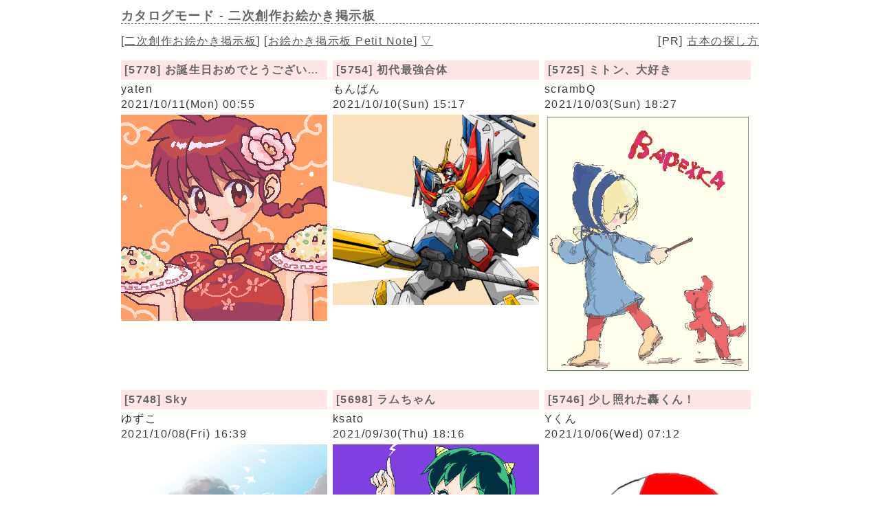

--- FILE ---
content_type: text/html; charset=UTF-8
request_url: https://paintbbs.sakura.ne.jp/pastlog/poti/hanken/potiboard.php?mode=catalog&page=120
body_size: 26557
content:
<!DOCTYPE html>
<html lang="ja">
<head>
<meta charset="utf-8">
<link rel="index" href="https://paintbbs.sakura.ne.jp/" />
<link rel="canonical" href="https://paintbbs.sakura.ne.jp/pastlog/poti/hanken/potiboard.php?mode=catalog&page=120" />
<!-- Global site tag (gtag.js) - Google Analytics -->
<script async src="https://www.googletagmanager.com/gtag/js?id=G-5V5FT8D727"></script>
<script>
 window.dataLayer = window.dataLayer || [];
 function gtag(){dataLayer.push(arguments);}
 gtag('js', new Date());

 gtag('config', 'G-5V5FT8D727');
</script>

<meta name="Description" content="二次創作お絵かき掲示板。PaintBBS NEOはJavaを必要としないHTML5でiPadやスマホで絵を描いて投稿できます。">
<meta name="keywords" content="お絵かき掲示板,お絵描き掲示板,しぃ,しぃペインター,PaintBBS,しぃちゃん">
<meta name="Author" content="さとぴあ">
<meta name="twitter:card" content="summary" />
<meta name="twitter:site" content="@satopian" />
<meta property="og:site_name" content="">
<meta property="og:title" content="二次創作お絵かき掲示板">
<meta property="og:type" content="article">
<meta property="og:description" content="二次創作お絵かき掲示板。iPadやスマホで絵を描いて投稿できます。">
<meta property="og:image" content="https://paintbbs.sakura.ne.jp/ogimage.png">
<!-- ENDSNS-->
<meta name="viewport" content="width=device-width,initial-scale=1.0,minimum-scale=1.0">
<link rel="stylesheet" href="../templates/basic.min.css">
<link rel="preload" as="script" href="../templates/jquery-3.6.0.min.js">
<link rel="preload" as="script" href="../templates/common.js">
<style>.input_disp_none{display: none;}</style>	
<link rel="preload" as="style" href="../templates/icomoon/style.css" onload="this.rel='stylesheet'">
<title>カタログモード - 二次創作お絵かき掲示板 - お絵かき掲示板 Petit Note </title>
<!--
// title…掲示板タイトル
// charset…文字コード
-->

<!--クッキー読込み用JavaScript(必須)-->
<script>
	function l(){var b=loadCookie("pwdc"),d=loadCookie("namec"),c=loadCookie("emailc"),h=loadCookie("urlc"),e=loadCookie("fcolorc"),k=loadCookie("appletc"),f=loadCookie("picwc"),g=loadCookie("pichc"),m=loadCookie("palettec"),a;for(a=0;a<document.forms.length;a++)document.forms[a].pwd&&(document.forms[a].pwd.value=b),document.forms[a].name&&(document.forms[a].name.value=d),document.forms[a].email&&(document.forms[a].email.value=c),document.forms[a].url&&(document.forms[a].url.value=h),document.forms[a].fcolor&&
	(""==e&&(e=document.forms[a].fcolor[0].value),checkd_if_formval_equal_cookieval(document.forms[a].fcolor,e)),document.forms[a].shi&&checkd_if_formval_equal_cookieval(document.forms[a].shi,k),document.forms[a].picw&&(""!=f&&(document.forms[a].picw.value=f),checkd_if_formval_equal_cookieval(document.forms[a].picw,f)),document.forms[a].pich&&(""!=g&&(document.forms[a].pich.value=g),checkd_if_formval_equal_cookieval(document.forms[a].pich,g)),document.forms[a].selected_palette_no&&(document.forms[a].selected_palette_no.selectedIndex=
	m)}function checkd_if_formval_equal_cookieval(b,d){var c;for(c=0;b.length>c;c++)b[c].value==d&&(b[c].checked=!0,b.selectedIndex=c)}function loadCookie(b){var d=document.cookie;if(""==d)return"";var c=d.indexOf(b+"=");if(-1==c)return"";c+=b.length+1;b=d.indexOf(";",c);-1==b&&(b=d.length);return decodeURIComponent(d.substring(c,b))};
	</script>
</head><body>
<div id="body">
<header>
<h1 id="bbs_title">カタログモード - <span class="title_name_wrap">二次創作お絵かき掲示板</span></h1>
<nav>
	<div id="self2">
	<div class="bbsmenu res_bbsmenu">
	[<a href="index.html">二次創作お絵かき掲示板</a>]
	[<a href="/" target="_top">お絵かき掲示板 Petit Note</a>]</span>
	<a href="#bottom">▽</a>
	</div>
	<div class="menu_pr res_menu_pr">[PR] <a href="https://paintbbs.sakura.ne.jp/satopian/book/kosho.htm" target="_blank" rel="noopener">古本の探し方</a></div>
	<div class="clear"></div>
	</div>
</nav>
	</header>
<!-- 
// home…ホームページURL
// self…POTI-boardのスクリプト名
// self2…入口(TOP)ページのURL
-->
<div class="catalog_desc_wrap">
<!--カタログ配列-->
<div class="catalog_wrap">
<div class="catalog_info_wrap">
<div class="catalog_title"><a href="potiboard.php?res=5778">[5778]&nbsp;お誕生日おめでとうございます</a></div>
<div class="catalog_name">yaten</div>
<div class="catalog_time">2021/10/11(Mon) 00:55</div>
</div>
<div class="catalog_img"><a href="potiboard.php?res=5778"><img src="src/OB1633881310834.png" alt="お誕生日おめでとうございます by yaten" title="お誕生日おめでとうございます by yaten" width="300"  height="300" loading="lazy"></a></div></div><div class="catalog_wrap">
<div class="catalog_info_wrap">
<div class="catalog_title"><a href="potiboard.php?res=5754">[5754]&nbsp;初代最強合体</a></div>
<div class="catalog_name">もんばん</div>
<div class="catalog_time">2021/10/10(Sun) 15:17</div>
</div>
<div class="catalog_img"><a href="potiboard.php?res=5754"><img src="src/OB1633846653525.png" alt="初代最強合体 by もんばん" title="初代最強合体 by もんばん" width="300"  height="277" loading="lazy"></a></div></div><div class="catalog_wrap">
<div class="catalog_info_wrap">
<div class="catalog_title"><a href="potiboard.php?res=5725">[5725]&nbsp;ミトン、大好き</a></div>
<div class="catalog_name">scrambQ</div>
<div class="catalog_time">2021/10/03(Sun) 18:27</div>
</div>
<div class="catalog_img"><a href="potiboard.php?res=5725"><img src="src/OB1633253255727.png" alt="ミトン、大好き by scrambQ" title="ミトン、大好き by scrambQ" width="300"  height="375" loading="lazy"></a></div></div><div class="catalog_wrap">
<div class="catalog_info_wrap">
<div class="catalog_title"><a href="potiboard.php?res=5748">[5748]&nbsp;Sky</a></div>
<div class="catalog_name">ゆずこ</div>
<div class="catalog_time">2021/10/08(Fri) 16:39</div>
</div>
<div class="catalog_img"><a href="potiboard.php?res=5748"><img src="src/OB1633678763763.png" alt="Sky by ゆずこ" title="Sky by ゆずこ" width="300"  height="240" loading="lazy"></a></div></div><div class="catalog_wrap">
<div class="catalog_info_wrap">
<div class="catalog_title"><a href="potiboard.php?res=5698">[5698]&nbsp;ラムちゃん</a></div>
<div class="catalog_name">ksato</div>
<div class="catalog_time">2021/09/30(Thu) 18:16</div>
</div>
<div class="catalog_img"><a href="potiboard.php?res=5698"><img src="src/OB1632988587390.png" alt="ラムちゃん by ksato" title="ラムちゃん by ksato" width="300"  height="400" loading="lazy"></a></div></div><div class="catalog_wrap">
<div class="catalog_info_wrap">
<div class="catalog_title"><a href="potiboard.php?res=5746">[5746]&nbsp;少し照れた轟くん！</a></div>
<div class="catalog_name">Yくん</div>
<div class="catalog_time">2021/10/06(Wed) 07:12</div>
</div>
<div class="catalog_img"><a href="potiboard.php?res=5746"><img src="src/OB1633471958858.png" alt="少し照れた轟くん！ by Yくん" title="少し照れた轟くん！ by Yくん" width="300"  height="400" loading="lazy"></a></div></div><div class="catalog_wrap">
<div class="catalog_info_wrap">
<div class="catalog_title"><a href="potiboard.php?res=5732">[5732]&nbsp;荼毘</a></div>
<div class="catalog_name">Yくん</div>
<div class="catalog_time">2021/10/05(Tue) 16:49</div>
</div>
<div class="catalog_img"><a href="potiboard.php?res=5732"><img src="src/OB1633420177337.png" alt="荼毘 by Yくん" title="荼毘 by Yくん" width="300"  height="400" loading="lazy"></a></div></div><div class="catalog_wrap">
<div class="catalog_info_wrap">
<div class="catalog_title"><a href="potiboard.php?res=5730">[5730]&nbsp;フランちゃん</a></div>
<div class="catalog_name">るお。</div>
<div class="catalog_time">2021/10/03(Sun) 20:53</div>
</div>
<div class="catalog_img"><a href="potiboard.php?res=5730"><img src="src/OB1633262021833.png" alt="フランちゃん by るお。" title="フランちゃん by るお。" width="300"  height="400" loading="lazy"></a></div></div><div class="catalog_wrap">
<div class="catalog_info_wrap">
<div class="catalog_title"><a href="potiboard.php?res=5722">[5722]&nbsp;ねずこ</a></div>
<div class="catalog_name">ジロー</div>
<div class="catalog_time">2021/10/02(Sat) 13:45</div>
</div>
<div class="catalog_img"><a href="potiboard.php?res=5722"><img src="src/OB1633148170513.png" alt="ねずこ by ジロー" title="ねずこ by ジロー" width="300"  height="300" loading="lazy"></a></div></div><div class="catalog_wrap">
<div class="catalog_info_wrap">
<div class="catalog_title"><a href="potiboard.php?res=5687">[5687]&nbsp;煉獄杏寿郎</a></div>
<div class="catalog_name">ジロー</div>
<div class="catalog_time">2021/09/26(Sun) 16:38</div>
</div>
<div class="catalog_img"><a href="potiboard.php?res=5687"><img src="src/OB1632641911498.png" alt="煉獄杏寿郎 by ジロー" title="煉獄杏寿郎 by ジロー" width="300"  height="300" loading="lazy"></a></div></div><div class="catalog_wrap">
<div class="catalog_info_wrap">
<div class="catalog_title"><a href="potiboard.php?res=5703">[5703]&nbsp;炭治郎</a></div>
<div class="catalog_name">Yくん</div>
<div class="catalog_time">2021/09/28(Tue) 09:40</div>
</div>
<div class="catalog_img"><a href="potiboard.php?res=5703"><img src="src/OB1632789610281.png" alt="炭治郎 by Yくん" title="炭治郎 by Yくん" width="300"  height="400" loading="lazy"></a></div></div><div class="catalog_wrap">
<div class="catalog_info_wrap">
<div class="catalog_title"><a href="potiboard.php?res=5713">[5713]&nbsp;転スラ    〜平和なテンペスト〜</a></div>
<div class="catalog_name">るお。</div>
<div class="catalog_time">2021/09/29(Wed) 17:48</div>
</div>
<div class="catalog_img"><a href="potiboard.php?res=5713"><img src="src/OB1632905317959.png" alt="転スラ    〜平和なテンペスト〜 by るお。" title="転スラ    〜平和なテンペスト〜 by るお。" width="300"  height="400" loading="lazy"></a></div></div><div class="catalog_wrap">
<div class="catalog_info_wrap">
<div class="catalog_title"><a href="potiboard.php?res=5688">[5688]&nbsp;ラム</a></div>
<div class="catalog_name">ksato</div>
<div class="catalog_time">2021/09/26(Sun) 22:55</div>
</div>
<div class="catalog_img"><a href="potiboard.php?res=5688"><img src="src/OB1632664305969.png" alt="ラム by ksato" title="ラム by ksato" width="300"  height="400" loading="lazy"></a></div></div><div class="catalog_wrap">
<div class="catalog_info_wrap">
<div class="catalog_title"><a href="potiboard.php?res=5701">[5701]&nbsp;フランドールスカーレット</a></div>
<div class="catalog_name">るお。</div>
<div class="catalog_time">2021/09/28(Tue) 08:23</div>
</div>
<div class="catalog_img"><a href="potiboard.php?res=5701"><img src="src/OB1632785002668.png" alt="フランドールスカーレット by るお。" title="フランドールスカーレット by るお。" width="300"  height="400" loading="lazy"></a></div></div><div class="catalog_wrap">
<div class="catalog_info_wrap">
<div class="catalog_title"><a href="potiboard.php?res=5699">[5699]&nbsp;ふたりはまがまが</a></div>
<div class="catalog_name">まくお</div>
<div class="catalog_time">2021/09/28(Tue) 00:28</div>
</div>
<div class="catalog_img"><a href="potiboard.php?res=5699"><img src="src/OB1632756536766.png" alt="ふたりはまがまが by まくお" title="ふたりはまがまが by まくお" width="300"  height="300" loading="lazy"></a></div></div><div class="catalog_wrap">
<div class="catalog_info_wrap">
<div class="catalog_title"><a href="potiboard.php?res=5683">[5683]&nbsp;無題</a></div>
<div class="catalog_name">zuntan02</div>
<div class="catalog_time">2021/09/20(Mon) 10:45</div>
</div>
<div class="catalog_img"><a href="potiboard.php?res=5683"><img src="src/OB1632102324686.png" alt="無題 by zuntan02" title="無題 by zuntan02" width="300"  height="500" loading="lazy"></a></div></div><div class="catalog_wrap">
<div class="catalog_info_wrap">
<div class="catalog_title"><a href="potiboard.php?res=5675">[5675]&nbsp;ヤッガートト族のヤント(Denim-Rekさんのオリキャラ）</a></div>
<div class="catalog_name">もんもん</div>
<div class="catalog_time">2021/09/19(Sun) 13:00</div>
</div>
<div class="catalog_img"><a href="potiboard.php?res=5675"><img src="src/OB1632023649981.png" alt="ヤッガートト族のヤント(Denim-Rekさんのオリキャラ） by もんもん" title="ヤッガートト族のヤント(Denim-Rekさんのオリキャラ） by もんもん" width="300"  height="300" loading="lazy"></a></div></div><div class="catalog_wrap">
<div class="catalog_info_wrap">
<div class="catalog_title"><a href="potiboard.php?res=5678">[5678]&nbsp;転生したらスライムだった件：クロベエ</a></div>
<div class="catalog_name">やぢま</div>
<div class="catalog_time">2021/09/19(Sun) 12:25</div>
</div>
<div class="catalog_img"><a href="potiboard.php?res=5678"><img src="src/OB1632021943440.png" alt="転生したらスライムだった件：クロベエ by やぢま" title="転生したらスライムだった件：クロベエ by やぢま" width="300"  height="400" loading="lazy"></a></div></div><div class="catalog_wrap">
<div class="catalog_info_wrap">
<div class="catalog_title"><a href="potiboard.php?res=5657">[5657]&nbsp;FF</a></div>
<div class="catalog_name">砂斬</div>
<div class="catalog_time">2021/09/07(Tue) 20:23</div>
</div>
<div class="catalog_img"><a href="potiboard.php?res=5657"><img src="src/OB1631013805217.png" alt="FF by 砂斬" title="FF by 砂斬" width="300"  height="400" loading="lazy"></a></div></div><div class="catalog_wrap">
<div class="catalog_info_wrap">
<div class="catalog_title"><a href="potiboard.php?res=5668">[5668]&nbsp;ある日の転スラ</a></div>
<div class="catalog_name">月華姫</div>
<div class="catalog_time">2021/09/15(Wed) 07:01</div>
</div>
<div class="catalog_img"><a href="potiboard.php?res=5668"><img src="src/OB1631656911657.png" alt="ある日の転スラ by 月華姫" title="ある日の転スラ by 月華姫" width="300"  height="400" loading="lazy"></a></div></div><div class="catalog_wrap">
<div class="catalog_info_wrap">
<div class="catalog_title"><a href="potiboard.php?res=5661">[5661]&nbsp;ジラーチ</a></div>
<div class="catalog_name">じらら</div>
<div class="catalog_time">2021/09/08(Wed) 21:43</div>
</div>
<div class="catalog_img"><a href="potiboard.php?res=5661"><img src="src/OB1631104982390.png" alt="ジラーチ by じらら" title="ジラーチ by じらら" width="300"  height="300" loading="lazy"></a></div></div><div class="catalog_wrap">
<div class="catalog_info_wrap">
<div class="catalog_title"><a href="potiboard.php?res=5656">[5656]&nbsp;わためは悪くないよねぇ</a></div>
<div class="catalog_name">まくお</div>
<div class="catalog_time">2021/09/07(Tue) 20:00</div>
</div>
<div class="catalog_img"><a href="potiboard.php?res=5656"><img src="src/OB1631012448273.png" alt="わためは悪くないよねぇ by まくお" title="わためは悪くないよねぇ by まくお" width="300"  height="375" loading="lazy"></a></div></div><div class="catalog_wrap">
<div class="catalog_info_wrap">
<div class="catalog_title"><a href="potiboard.php?res=5578">[5578]&nbsp;まりろずたん</a></div>
<div class="catalog_name">scrambQ</div>
<div class="catalog_time">2021/08/15(Sun) 15:40</div>
</div>
<div class="catalog_img"><a href="potiboard.php?res=5578"><img src="src/OB1629009642380.png" alt="まりろずたん by scrambQ" title="まりろずたん by scrambQ" width="300"  height="208" loading="lazy"></a></div></div><div class="catalog_wrap">
<div class="catalog_info_wrap">
<div class="catalog_title"><a href="potiboard.php?res=5651">[5651]&nbsp;ダイナム超合金</a></div>
<div class="catalog_name">まくお</div>
<div class="catalog_time">2021/09/05(Sun) 17:24</div>
</div>
<div class="catalog_img"><a href="potiboard.php?res=5651"><img src="src/OB1630830299602.png" alt="ダイナム超合金 by まくお" title="ダイナム超合金 by まくお" width="300"  height="300" loading="lazy"></a></div></div><div class="catalog_wrap">
<div class="catalog_info_wrap">
<div class="catalog_title"><a href="potiboard.php?res=5610">[5610]&nbsp;ラクガキングダム</a></div>
<div class="catalog_name">ゆずこ</div>
<div class="catalog_time">2021/08/24(Tue) 21:05</div>
</div>
<div class="catalog_img"><a href="potiboard.php?res=5610"><img src="src/OB1629806738759.png" alt="ラクガキングダム by ゆずこ" title="ラクガキングダム by ゆずこ" width="300"  height="246" loading="lazy"></a></div></div><div class="catalog_wrap">
<div class="catalog_info_wrap">
<div class="catalog_title"><a href="potiboard.php?res=5647">[5647]&nbsp;無題</a></div>
<div class="catalog_name">でー</div>
<div class="catalog_time">2021/09/05(Sun) 01:57</div>
</div>
<div class="catalog_img"><a href="potiboard.php?res=5647"><img src="src/OB1630774670649.png" alt="無題 by でー" title="無題 by でー" width="300"  height="400" loading="lazy"></a></div></div><div class="catalog_wrap">
<div class="catalog_info_wrap">
<div class="catalog_title"><a href="potiboard.php?res=5640">[5640]&nbsp;船長〜</a></div>
<div class="catalog_name">七味</div>
<div class="catalog_time">2021/09/03(Fri) 08:34</div>
</div>
<div class="catalog_img"><a href="potiboard.php?res=5640"><img src="src/OB1630625646296.png" alt="船長〜 by 七味" title="船長〜 by 七味" width="300"  height="258" loading="lazy"></a></div></div><div class="catalog_wrap">
<div class="catalog_info_wrap">
<div class="catalog_title"><a href="potiboard.php?res=5639">[5639]&nbsp;善逸</a></div>
<div class="catalog_name">ジロー</div>
<div class="catalog_time">2021/09/03(Fri) 04:31</div>
</div>
<div class="catalog_img"><a href="potiboard.php?res=5639"><img src="src/OB1630611078621.png" alt="善逸 by ジロー" title="善逸 by ジロー" width="300"  height="400" loading="lazy"></a></div></div><div class="catalog_wrap">
<div class="catalog_info_wrap">
<div class="catalog_title"><a href="potiboard.php?res=5621">[5621]&nbsp;無題</a></div>
<div class="catalog_name">光霧</div>
<div class="catalog_time">2021/08/27(Fri) 21:55</div>
</div>
<div class="catalog_img"><a href="potiboard.php?res=5621"><img src="src/OB1630068922553.png" alt="無題 by 光霧" title="無題 by 光霧" width="300"  height="450" loading="lazy"></a></div></div><div class="catalog_wrap">
<div class="catalog_info_wrap">
<div class="catalog_title"><a href="potiboard.php?res=5627">[5627]&nbsp;宝鐘マリンですぅ〰</a></div>
<div class="catalog_name">まくお</div>
<div class="catalog_time">2021/08/29(Sun) 17:10</div>
</div>
<div class="catalog_img"><a href="potiboard.php?res=5627"><img src="src/OB1630224630339.png" alt="宝鐘マリンですぅ〰 by まくお" title="宝鐘マリンですぅ〰 by まくお" width="300"  height="300" loading="lazy"></a></div></div></div>
 <hr>
  <div id="paging_wrap"><span class="parentheses">[<span class="page_number"><a href="potiboard.php?mode=catalog&amp;page=0">0</a></span>]</span><span class="parentheses">[<span class="page_number"><a href="potiboard.php?mode=catalog&amp;page=30">1</a></span>]</span><span class="parentheses">[<span class="page_number"><a href="potiboard.php?mode=catalog&amp;page=60">2</a></span>]</span><span class="parentheses">[<span class="page_number"><a href="potiboard.php?mode=catalog&amp;page=90">3</a></span>]</span><span class="parentheses">[<span class="page_number"><strong>4</strong></span>]</span><span class="parentheses">[<span class="page_number"><a href="potiboard.php?mode=catalog&amp;page=150">5</a></span>]</span><span class="parentheses">[<span class="page_number"><a href="potiboard.php?mode=catalog&amp;page=180">6</a></span>]</span><span class="parentheses">[<span class="page_number"><a href="potiboard.php?mode=catalog&amp;page=210">7</a></span>]</span><span class="parentheses">[<span class="page_number"><a href="potiboard.php?mode=catalog&amp;page=240">8</a></span>]</span><span class="parentheses">[<span class="page_number"><a href="potiboard.php?mode=catalog&amp;page=270">9</a></span>]</span><span class="parentheses">[<span class="page_number"><a href="potiboard.php?mode=catalog&amp;page=300">10</a></span>]</span><span class="parentheses">[<span class="page_number"><a href="potiboard.php?mode=catalog&amp;page=330">11</a></span>]</span><span class="parentheses">[<span class="page_number"><a href="potiboard.php?mode=catalog&amp;page=360">12</a></span>]</span><span class="parentheses">[<span class="page_number"><a href="potiboard.php?mode=catalog&amp;page=390">13</a></span>]</span><span class="parentheses">[<span class="page_number"><a href="potiboard.php?mode=catalog&amp;page=420">14</a></span>]</span><span class="parentheses">[<span class="page_number"><a href="potiboard.php?mode=catalog&amp;page=450">15</a></span>]</span><span class="parentheses">[<span class="page_number"><a href="potiboard.php?mode=catalog&amp;page=480">16</a></span>]</span><span class="parentheses">[<span class="page_number"><a href="potiboard.php?mode=catalog&amp;page=510">17</a></span>]</span><span class="parentheses">[<span class="page_number"><a href="potiboard.php?mode=catalog&amp;page=540">18</a></span>]</span><span class="parentheses">[<span class="page_number"><a href="potiboard.php?mode=catalog&amp;page=570">19</a></span>]</span><span class="parentheses">[<span class="page_number"><a href="potiboard.php?mode=catalog&amp;page=600">20</a></span>]</span><span class="parentheses">[<span class="page_number"><a href="potiboard.php?mode=catalog&amp;page=630">21</a></span>]</span><span class="parentheses">[<span class="page_number"><a href="potiboard.php?mode=catalog&amp;page=660">22</a></span>]</span><span class="parentheses">[<span class="page_number"><a href="potiboard.php?mode=catalog&amp;page=690">23</a></span>]</span><span class="parentheses">[<span class="page_number"><a href="potiboard.php?mode=catalog&amp;page=720">24</a></span>]</span><span class="parentheses">[<span class="page_number"><a href="potiboard.php?mode=catalog&amp;page=750">25</a></span>]</span><span class="parentheses">[<span class="page_number"><a href="potiboard.php?mode=catalog&amp;page=780">26</a></span>]</span><span class="parentheses">[<span class="page_number"><a href="potiboard.php?mode=catalog&amp;page=810">27</a></span>]</span><span class="parentheses">[<span class="page_number"><a href="potiboard.php?mode=catalog&amp;page=840">28</a></span>]</span><span class="parentheses">[<span class="page_number"><a href="potiboard.php?mode=catalog&amp;page=870">29</a></span>]</span><span class="parentheses">[<span class="page_number"><a href="potiboard.php?mode=catalog&amp;page=900">30</a></span>]</span><span class="parentheses">[<span class="page_number"><a href="potiboard.php?mode=catalog&amp;page=930">≫</a></span>]</span><span class="parentheses"> | <a href="?mode=catalog&amp;page=1110">最後</a></span></div>
  <nav>
	<div class="pagelink">
	<div class="pagelink_prev"><a href="potiboard.php?mode=catalog&amp;page=90">≪前へ</a>	</div>
	<div class="pagelink_top"><a href="index.html">掲示板トップ</a></div>
	<div class="pagelink_next"><a href="potiboard.php?mode=catalog&amp;page=150">次へ≫</a></div>
	</div>
</nav>
	
<form action="potiboard.php" method="post">
		<input type="hidden" name="catalog_pageno" value="120">	<input type="hidden" name="mode_catalog" value="on">	

	<div class="mente_wrap">
	<span class="nk">記事No.<input type="number" min="1" name="del[]" autocomplete="off" class="edit_number"></span>
	<span class="input_disp_none"><input type="text" value="" autocomplete="username"></span>
	<span class="nk">削除キー<input type="password" name="pwd" value="" autocomplete="current-password" class="edit_password"></span>
	<select name="mode">
	<option value="edit">編集</option>
		<option value="usrdel">削除</option>
			</select>
	<input type="submit" value="OK">
	</div>
	</form>
	
<!--JavaScriptの実行(クッキーを読込み、フォームに値をセット)-->
<script>
l(); //LoadCookie
</script>
<footer>
	<!--著作権表示 削除しないでください-->
	<!--著作権表示 削除しないでください-->
<div class="copyright">
	<!-- GazouBBS v3.0 --><!-- ふたば改0.8 --><!-- POTI-board -->
	<a href="https://paintbbs.sakura.ne.jp/poti/" target="_blank" rel="noopener noreferrer" title="POTI-board EVO v6.112.2 lot.20251128"><b>POTI-board EVO v6.112.2</b></a>
 <span class="webstyle_wrap">Template <a href="https://paintbbs.sakura.ne.jp/poti/" target="_blank" rel="noopener noreferrer" title="BASIC v5.00.0 lot.220117 (by さとぴあ)"><b>BASIC</b></a></span><br>
 OriginalScript - <a href="http://www.punyu.net/" target="_blank" rel="noopener noreferrer" title="POTI-board v1.32 (by ぷにゅねっと)">POTI-board</a>
	<span title="futaba.php v0.8 lot.031015 (by ふたば)">futaba.php</span> <a href="http://php.loglog.jp/" target="_blank" rel="noopener noreferrer" title="gazou.php v3.0 (by レッツPHP!)">gazou.php</a><br>
	OekakiApp - 
	<span title="by しぃちゃん">Shi-Painter</span>
	<!-- https://hp.vector.co.jp/authors/VA016309/ -->
	, <a href="http://github.com/funige/neo/" target="_blank" rel="noopener noreferrer" title="by funige">PaintBBS NEO</a>  , <a href="https://github.com/desuwa/tegaki" target="_blank" rel="noopener noreferrer" title="by Maxime Youdine">Tegaki</a> , <a href="https://github.com/bitbof/klecks"  target="_blank" rel="noopener noreferrer" title="by bitbof">klecks</a> , <a href="https://github.com/satopian/ChickenPaint_Be" target="_blank" rel="noopener noreferrer" title="by satopian">litaChix</a>
	<br>
	UseFunction - <span title="by WonderCatStudio">動的パレットスクリプト</span>
	<!--http://wondercatstudio.com/-->
	，
	<a href="https://github.com/EFTEC/BladeOne" target="_blank" rel="noopener noreferrer" title="BladeOne">BladeOne</a>
	</div>
</footer>
</div>
<div id="bottom"></div>
<div id="page_top"><a class="icon-angles-up-solid"></a></div>

<script src="../templates/jquery-3.6.0.min.js"></script>
<script src="../templates/common.js"></script>
</body>
</html>
